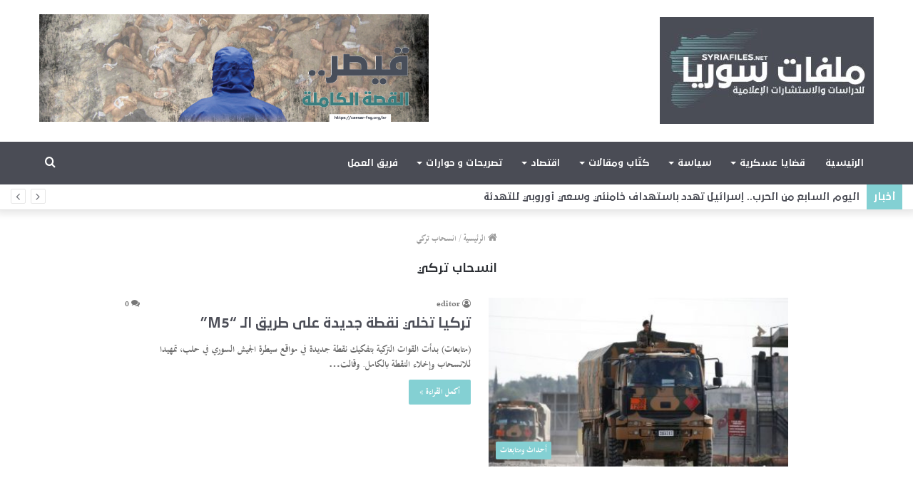

--- FILE ---
content_type: text/html; charset=UTF-8
request_url: https://syriafiles.net/tag/%D8%A7%D9%86%D8%B3%D8%AD%D8%A7%D8%A8-%D8%AA%D8%B1%D9%83%D9%8A/
body_size: 13918
content:
<!DOCTYPE html>
<html dir="rtl" lang="ar" class="" data-skin="light">
<head>
	<meta charset="UTF-8" />
	<link rel="profile" href="http://gmpg.org/xfn/11" />
	<link rel="pingback" href="https://syriafiles.net/xmlrpc.php" />
	<title>انسحاب تركي &#8211; Syria Files</title>
<meta name='robots' content='max-image-preview:large' />
<link rel="alternate" hreflang="ar" href="https://syriafiles.net/tag/%d8%a7%d9%86%d8%b3%d8%ad%d8%a7%d8%a8-%d8%aa%d8%b1%d9%83%d9%8a/" />
<link rel='dns-prefetch' href='//stats.wp.com' />
<link rel="alternate" type="application/rss+xml" title="Syria Files &laquo; الخلاصة" href="https://syriafiles.net/feed/" />
<link rel="alternate" type="application/rss+xml" title="Syria Files &laquo; خلاصة التعليقات" href="https://syriafiles.net/comments/feed/" />
<link rel="alternate" type="application/rss+xml" title="Syria Files &laquo; انسحاب تركي خلاصة الوسوم" href="https://syriafiles.net/tag/%d8%a7%d9%86%d8%b3%d8%ad%d8%a7%d8%a8-%d8%aa%d8%b1%d9%83%d9%8a/feed/" />
<script type="text/javascript">
/* <![CDATA[ */
window._wpemojiSettings = {"baseUrl":"https:\/\/s.w.org\/images\/core\/emoji\/15.0.3\/72x72\/","ext":".png","svgUrl":"https:\/\/s.w.org\/images\/core\/emoji\/15.0.3\/svg\/","svgExt":".svg","source":{"concatemoji":"https:\/\/syriafiles.net\/wp-includes\/js\/wp-emoji-release.min.js?ver=6.6.4"}};
/*! This file is auto-generated */
!function(i,n){var o,s,e;function c(e){try{var t={supportTests:e,timestamp:(new Date).valueOf()};sessionStorage.setItem(o,JSON.stringify(t))}catch(e){}}function p(e,t,n){e.clearRect(0,0,e.canvas.width,e.canvas.height),e.fillText(t,0,0);var t=new Uint32Array(e.getImageData(0,0,e.canvas.width,e.canvas.height).data),r=(e.clearRect(0,0,e.canvas.width,e.canvas.height),e.fillText(n,0,0),new Uint32Array(e.getImageData(0,0,e.canvas.width,e.canvas.height).data));return t.every(function(e,t){return e===r[t]})}function u(e,t,n){switch(t){case"flag":return n(e,"\ud83c\udff3\ufe0f\u200d\u26a7\ufe0f","\ud83c\udff3\ufe0f\u200b\u26a7\ufe0f")?!1:!n(e,"\ud83c\uddfa\ud83c\uddf3","\ud83c\uddfa\u200b\ud83c\uddf3")&&!n(e,"\ud83c\udff4\udb40\udc67\udb40\udc62\udb40\udc65\udb40\udc6e\udb40\udc67\udb40\udc7f","\ud83c\udff4\u200b\udb40\udc67\u200b\udb40\udc62\u200b\udb40\udc65\u200b\udb40\udc6e\u200b\udb40\udc67\u200b\udb40\udc7f");case"emoji":return!n(e,"\ud83d\udc26\u200d\u2b1b","\ud83d\udc26\u200b\u2b1b")}return!1}function f(e,t,n){var r="undefined"!=typeof WorkerGlobalScope&&self instanceof WorkerGlobalScope?new OffscreenCanvas(300,150):i.createElement("canvas"),a=r.getContext("2d",{willReadFrequently:!0}),o=(a.textBaseline="top",a.font="600 32px Arial",{});return e.forEach(function(e){o[e]=t(a,e,n)}),o}function t(e){var t=i.createElement("script");t.src=e,t.defer=!0,i.head.appendChild(t)}"undefined"!=typeof Promise&&(o="wpEmojiSettingsSupports",s=["flag","emoji"],n.supports={everything:!0,everythingExceptFlag:!0},e=new Promise(function(e){i.addEventListener("DOMContentLoaded",e,{once:!0})}),new Promise(function(t){var n=function(){try{var e=JSON.parse(sessionStorage.getItem(o));if("object"==typeof e&&"number"==typeof e.timestamp&&(new Date).valueOf()<e.timestamp+604800&&"object"==typeof e.supportTests)return e.supportTests}catch(e){}return null}();if(!n){if("undefined"!=typeof Worker&&"undefined"!=typeof OffscreenCanvas&&"undefined"!=typeof URL&&URL.createObjectURL&&"undefined"!=typeof Blob)try{var e="postMessage("+f.toString()+"("+[JSON.stringify(s),u.toString(),p.toString()].join(",")+"));",r=new Blob([e],{type:"text/javascript"}),a=new Worker(URL.createObjectURL(r),{name:"wpTestEmojiSupports"});return void(a.onmessage=function(e){c(n=e.data),a.terminate(),t(n)})}catch(e){}c(n=f(s,u,p))}t(n)}).then(function(e){for(var t in e)n.supports[t]=e[t],n.supports.everything=n.supports.everything&&n.supports[t],"flag"!==t&&(n.supports.everythingExceptFlag=n.supports.everythingExceptFlag&&n.supports[t]);n.supports.everythingExceptFlag=n.supports.everythingExceptFlag&&!n.supports.flag,n.DOMReady=!1,n.readyCallback=function(){n.DOMReady=!0}}).then(function(){return e}).then(function(){var e;n.supports.everything||(n.readyCallback(),(e=n.source||{}).concatemoji?t(e.concatemoji):e.wpemoji&&e.twemoji&&(t(e.twemoji),t(e.wpemoji)))}))}((window,document),window._wpemojiSettings);
/* ]]> */
</script>
<style id='wp-emoji-styles-inline-css' type='text/css'>

	img.wp-smiley, img.emoji {
		display: inline !important;
		border: none !important;
		box-shadow: none !important;
		height: 1em !important;
		width: 1em !important;
		margin: 0 0.07em !important;
		vertical-align: -0.1em !important;
		background: none !important;
		padding: 0 !important;
	}
</style>
<link rel="stylesheet" href="https://syriafiles.net/wp-content/cache/minify/8efe2.css" media="all" />

<style id='wp-block-library-theme-inline-css' type='text/css'>
.wp-block-audio :where(figcaption){color:#555;font-size:13px;text-align:center}.is-dark-theme .wp-block-audio :where(figcaption){color:#ffffffa6}.wp-block-audio{margin:0 0 1em}.wp-block-code{border:1px solid #ccc;border-radius:4px;font-family:Menlo,Consolas,monaco,monospace;padding:.8em 1em}.wp-block-embed :where(figcaption){color:#555;font-size:13px;text-align:center}.is-dark-theme .wp-block-embed :where(figcaption){color:#ffffffa6}.wp-block-embed{margin:0 0 1em}.blocks-gallery-caption{color:#555;font-size:13px;text-align:center}.is-dark-theme .blocks-gallery-caption{color:#ffffffa6}:root :where(.wp-block-image figcaption){color:#555;font-size:13px;text-align:center}.is-dark-theme :root :where(.wp-block-image figcaption){color:#ffffffa6}.wp-block-image{margin:0 0 1em}.wp-block-pullquote{border-bottom:4px solid;border-top:4px solid;color:currentColor;margin-bottom:1.75em}.wp-block-pullquote cite,.wp-block-pullquote footer,.wp-block-pullquote__citation{color:currentColor;font-size:.8125em;font-style:normal;text-transform:uppercase}.wp-block-quote{border-left:.25em solid;margin:0 0 1.75em;padding-left:1em}.wp-block-quote cite,.wp-block-quote footer{color:currentColor;font-size:.8125em;font-style:normal;position:relative}.wp-block-quote.has-text-align-right{border-left:none;border-right:.25em solid;padding-left:0;padding-right:1em}.wp-block-quote.has-text-align-center{border:none;padding-left:0}.wp-block-quote.is-large,.wp-block-quote.is-style-large,.wp-block-quote.is-style-plain{border:none}.wp-block-search .wp-block-search__label{font-weight:700}.wp-block-search__button{border:1px solid #ccc;padding:.375em .625em}:where(.wp-block-group.has-background){padding:1.25em 2.375em}.wp-block-separator.has-css-opacity{opacity:.4}.wp-block-separator{border:none;border-bottom:2px solid;margin-left:auto;margin-right:auto}.wp-block-separator.has-alpha-channel-opacity{opacity:1}.wp-block-separator:not(.is-style-wide):not(.is-style-dots){width:100px}.wp-block-separator.has-background:not(.is-style-dots){border-bottom:none;height:1px}.wp-block-separator.has-background:not(.is-style-wide):not(.is-style-dots){height:2px}.wp-block-table{margin:0 0 1em}.wp-block-table td,.wp-block-table th{word-break:normal}.wp-block-table :where(figcaption){color:#555;font-size:13px;text-align:center}.is-dark-theme .wp-block-table :where(figcaption){color:#ffffffa6}.wp-block-video :where(figcaption){color:#555;font-size:13px;text-align:center}.is-dark-theme .wp-block-video :where(figcaption){color:#ffffffa6}.wp-block-video{margin:0 0 1em}:root :where(.wp-block-template-part.has-background){margin-bottom:0;margin-top:0;padding:1.25em 2.375em}
</style>
<link rel="stylesheet" href="https://syriafiles.net/wp-content/cache/minify/d5ca8.css" media="all" />


<style id='jetpack-sharing-buttons-style-inline-css' type='text/css'>
.jetpack-sharing-buttons__services-list{display:flex;flex-direction:row;flex-wrap:wrap;gap:0;list-style-type:none;margin:5px;padding:0}.jetpack-sharing-buttons__services-list.has-small-icon-size{font-size:12px}.jetpack-sharing-buttons__services-list.has-normal-icon-size{font-size:16px}.jetpack-sharing-buttons__services-list.has-large-icon-size{font-size:24px}.jetpack-sharing-buttons__services-list.has-huge-icon-size{font-size:36px}@media print{.jetpack-sharing-buttons__services-list{display:none!important}}.editor-styles-wrapper .wp-block-jetpack-sharing-buttons{gap:0;padding-inline-start:0}ul.jetpack-sharing-buttons__services-list.has-background{padding:1.25em 2.375em}
</style>
<style id='classic-theme-styles-inline-css' type='text/css'>
/*! This file is auto-generated */
.wp-block-button__link{color:#fff;background-color:#32373c;border-radius:9999px;box-shadow:none;text-decoration:none;padding:calc(.667em + 2px) calc(1.333em + 2px);font-size:1.125em}.wp-block-file__button{background:#32373c;color:#fff;text-decoration:none}
</style>
<style id='global-styles-inline-css' type='text/css'>
:root{--wp--preset--aspect-ratio--square: 1;--wp--preset--aspect-ratio--4-3: 4/3;--wp--preset--aspect-ratio--3-4: 3/4;--wp--preset--aspect-ratio--3-2: 3/2;--wp--preset--aspect-ratio--2-3: 2/3;--wp--preset--aspect-ratio--16-9: 16/9;--wp--preset--aspect-ratio--9-16: 9/16;--wp--preset--color--black: #000000;--wp--preset--color--cyan-bluish-gray: #abb8c3;--wp--preset--color--white: #ffffff;--wp--preset--color--pale-pink: #f78da7;--wp--preset--color--vivid-red: #cf2e2e;--wp--preset--color--luminous-vivid-orange: #ff6900;--wp--preset--color--luminous-vivid-amber: #fcb900;--wp--preset--color--light-green-cyan: #7bdcb5;--wp--preset--color--vivid-green-cyan: #00d084;--wp--preset--color--pale-cyan-blue: #8ed1fc;--wp--preset--color--vivid-cyan-blue: #0693e3;--wp--preset--color--vivid-purple: #9b51e0;--wp--preset--gradient--vivid-cyan-blue-to-vivid-purple: linear-gradient(135deg,rgba(6,147,227,1) 0%,rgb(155,81,224) 100%);--wp--preset--gradient--light-green-cyan-to-vivid-green-cyan: linear-gradient(135deg,rgb(122,220,180) 0%,rgb(0,208,130) 100%);--wp--preset--gradient--luminous-vivid-amber-to-luminous-vivid-orange: linear-gradient(135deg,rgba(252,185,0,1) 0%,rgba(255,105,0,1) 100%);--wp--preset--gradient--luminous-vivid-orange-to-vivid-red: linear-gradient(135deg,rgba(255,105,0,1) 0%,rgb(207,46,46) 100%);--wp--preset--gradient--very-light-gray-to-cyan-bluish-gray: linear-gradient(135deg,rgb(238,238,238) 0%,rgb(169,184,195) 100%);--wp--preset--gradient--cool-to-warm-spectrum: linear-gradient(135deg,rgb(74,234,220) 0%,rgb(151,120,209) 20%,rgb(207,42,186) 40%,rgb(238,44,130) 60%,rgb(251,105,98) 80%,rgb(254,248,76) 100%);--wp--preset--gradient--blush-light-purple: linear-gradient(135deg,rgb(255,206,236) 0%,rgb(152,150,240) 100%);--wp--preset--gradient--blush-bordeaux: linear-gradient(135deg,rgb(254,205,165) 0%,rgb(254,45,45) 50%,rgb(107,0,62) 100%);--wp--preset--gradient--luminous-dusk: linear-gradient(135deg,rgb(255,203,112) 0%,rgb(199,81,192) 50%,rgb(65,88,208) 100%);--wp--preset--gradient--pale-ocean: linear-gradient(135deg,rgb(255,245,203) 0%,rgb(182,227,212) 50%,rgb(51,167,181) 100%);--wp--preset--gradient--electric-grass: linear-gradient(135deg,rgb(202,248,128) 0%,rgb(113,206,126) 100%);--wp--preset--gradient--midnight: linear-gradient(135deg,rgb(2,3,129) 0%,rgb(40,116,252) 100%);--wp--preset--font-size--small: 13px;--wp--preset--font-size--medium: 20px;--wp--preset--font-size--large: 36px;--wp--preset--font-size--x-large: 42px;--wp--preset--spacing--20: 0.44rem;--wp--preset--spacing--30: 0.67rem;--wp--preset--spacing--40: 1rem;--wp--preset--spacing--50: 1.5rem;--wp--preset--spacing--60: 2.25rem;--wp--preset--spacing--70: 3.38rem;--wp--preset--spacing--80: 5.06rem;--wp--preset--shadow--natural: 6px 6px 9px rgba(0, 0, 0, 0.2);--wp--preset--shadow--deep: 12px 12px 50px rgba(0, 0, 0, 0.4);--wp--preset--shadow--sharp: 6px 6px 0px rgba(0, 0, 0, 0.2);--wp--preset--shadow--outlined: 6px 6px 0px -3px rgba(255, 255, 255, 1), 6px 6px rgba(0, 0, 0, 1);--wp--preset--shadow--crisp: 6px 6px 0px rgba(0, 0, 0, 1);}:where(.is-layout-flex){gap: 0.5em;}:where(.is-layout-grid){gap: 0.5em;}body .is-layout-flex{display: flex;}.is-layout-flex{flex-wrap: wrap;align-items: center;}.is-layout-flex > :is(*, div){margin: 0;}body .is-layout-grid{display: grid;}.is-layout-grid > :is(*, div){margin: 0;}:where(.wp-block-columns.is-layout-flex){gap: 2em;}:where(.wp-block-columns.is-layout-grid){gap: 2em;}:where(.wp-block-post-template.is-layout-flex){gap: 1.25em;}:where(.wp-block-post-template.is-layout-grid){gap: 1.25em;}.has-black-color{color: var(--wp--preset--color--black) !important;}.has-cyan-bluish-gray-color{color: var(--wp--preset--color--cyan-bluish-gray) !important;}.has-white-color{color: var(--wp--preset--color--white) !important;}.has-pale-pink-color{color: var(--wp--preset--color--pale-pink) !important;}.has-vivid-red-color{color: var(--wp--preset--color--vivid-red) !important;}.has-luminous-vivid-orange-color{color: var(--wp--preset--color--luminous-vivid-orange) !important;}.has-luminous-vivid-amber-color{color: var(--wp--preset--color--luminous-vivid-amber) !important;}.has-light-green-cyan-color{color: var(--wp--preset--color--light-green-cyan) !important;}.has-vivid-green-cyan-color{color: var(--wp--preset--color--vivid-green-cyan) !important;}.has-pale-cyan-blue-color{color: var(--wp--preset--color--pale-cyan-blue) !important;}.has-vivid-cyan-blue-color{color: var(--wp--preset--color--vivid-cyan-blue) !important;}.has-vivid-purple-color{color: var(--wp--preset--color--vivid-purple) !important;}.has-black-background-color{background-color: var(--wp--preset--color--black) !important;}.has-cyan-bluish-gray-background-color{background-color: var(--wp--preset--color--cyan-bluish-gray) !important;}.has-white-background-color{background-color: var(--wp--preset--color--white) !important;}.has-pale-pink-background-color{background-color: var(--wp--preset--color--pale-pink) !important;}.has-vivid-red-background-color{background-color: var(--wp--preset--color--vivid-red) !important;}.has-luminous-vivid-orange-background-color{background-color: var(--wp--preset--color--luminous-vivid-orange) !important;}.has-luminous-vivid-amber-background-color{background-color: var(--wp--preset--color--luminous-vivid-amber) !important;}.has-light-green-cyan-background-color{background-color: var(--wp--preset--color--light-green-cyan) !important;}.has-vivid-green-cyan-background-color{background-color: var(--wp--preset--color--vivid-green-cyan) !important;}.has-pale-cyan-blue-background-color{background-color: var(--wp--preset--color--pale-cyan-blue) !important;}.has-vivid-cyan-blue-background-color{background-color: var(--wp--preset--color--vivid-cyan-blue) !important;}.has-vivid-purple-background-color{background-color: var(--wp--preset--color--vivid-purple) !important;}.has-black-border-color{border-color: var(--wp--preset--color--black) !important;}.has-cyan-bluish-gray-border-color{border-color: var(--wp--preset--color--cyan-bluish-gray) !important;}.has-white-border-color{border-color: var(--wp--preset--color--white) !important;}.has-pale-pink-border-color{border-color: var(--wp--preset--color--pale-pink) !important;}.has-vivid-red-border-color{border-color: var(--wp--preset--color--vivid-red) !important;}.has-luminous-vivid-orange-border-color{border-color: var(--wp--preset--color--luminous-vivid-orange) !important;}.has-luminous-vivid-amber-border-color{border-color: var(--wp--preset--color--luminous-vivid-amber) !important;}.has-light-green-cyan-border-color{border-color: var(--wp--preset--color--light-green-cyan) !important;}.has-vivid-green-cyan-border-color{border-color: var(--wp--preset--color--vivid-green-cyan) !important;}.has-pale-cyan-blue-border-color{border-color: var(--wp--preset--color--pale-cyan-blue) !important;}.has-vivid-cyan-blue-border-color{border-color: var(--wp--preset--color--vivid-cyan-blue) !important;}.has-vivid-purple-border-color{border-color: var(--wp--preset--color--vivid-purple) !important;}.has-vivid-cyan-blue-to-vivid-purple-gradient-background{background: var(--wp--preset--gradient--vivid-cyan-blue-to-vivid-purple) !important;}.has-light-green-cyan-to-vivid-green-cyan-gradient-background{background: var(--wp--preset--gradient--light-green-cyan-to-vivid-green-cyan) !important;}.has-luminous-vivid-amber-to-luminous-vivid-orange-gradient-background{background: var(--wp--preset--gradient--luminous-vivid-amber-to-luminous-vivid-orange) !important;}.has-luminous-vivid-orange-to-vivid-red-gradient-background{background: var(--wp--preset--gradient--luminous-vivid-orange-to-vivid-red) !important;}.has-very-light-gray-to-cyan-bluish-gray-gradient-background{background: var(--wp--preset--gradient--very-light-gray-to-cyan-bluish-gray) !important;}.has-cool-to-warm-spectrum-gradient-background{background: var(--wp--preset--gradient--cool-to-warm-spectrum) !important;}.has-blush-light-purple-gradient-background{background: var(--wp--preset--gradient--blush-light-purple) !important;}.has-blush-bordeaux-gradient-background{background: var(--wp--preset--gradient--blush-bordeaux) !important;}.has-luminous-dusk-gradient-background{background: var(--wp--preset--gradient--luminous-dusk) !important;}.has-pale-ocean-gradient-background{background: var(--wp--preset--gradient--pale-ocean) !important;}.has-electric-grass-gradient-background{background: var(--wp--preset--gradient--electric-grass) !important;}.has-midnight-gradient-background{background: var(--wp--preset--gradient--midnight) !important;}.has-small-font-size{font-size: var(--wp--preset--font-size--small) !important;}.has-medium-font-size{font-size: var(--wp--preset--font-size--medium) !important;}.has-large-font-size{font-size: var(--wp--preset--font-size--large) !important;}.has-x-large-font-size{font-size: var(--wp--preset--font-size--x-large) !important;}
:where(.wp-block-post-template.is-layout-flex){gap: 1.25em;}:where(.wp-block-post-template.is-layout-grid){gap: 1.25em;}
:where(.wp-block-columns.is-layout-flex){gap: 2em;}:where(.wp-block-columns.is-layout-grid){gap: 2em;}
:root :where(.wp-block-pullquote){font-size: 1.5em;line-height: 1.6;}
</style>
<link rel="stylesheet" href="https://syriafiles.net/wp-content/cache/minify/14bfc.css" media="all" />












<style id='tie-css-style-custom-inline-css' type='text/css'>
.brand-title,a:hover,.tie-popup-search-submit,#logo.text-logo a,.theme-header nav .components #search-submit:hover,.theme-header .header-nav .components > li:hover > a,.theme-header .header-nav .components li a:hover,.main-menu ul.cats-vertical li a.is-active,.main-menu ul.cats-vertical li a:hover,.main-nav li.mega-menu .post-meta a:hover,.main-nav li.mega-menu .post-box-title a:hover,.search-in-main-nav.autocomplete-suggestions a:hover,#main-nav .menu ul li:hover > a,#main-nav .menu ul li.current-menu-item:not(.mega-link-column) > a,.top-nav .menu li:hover > a,.top-nav .menu > .tie-current-menu > a,.search-in-top-nav.autocomplete-suggestions .post-title a:hover,div.mag-box .mag-box-options .mag-box-filter-links a.active,.mag-box-filter-links .flexMenu-viewMore:hover > a,.stars-rating-active,body .tabs.tabs .active > a,.video-play-icon,.spinner-circle:after,#go-to-content:hover,.comment-list .comment-author .fn,.commentlist .comment-author .fn,blockquote::before,blockquote cite,blockquote.quote-simple p,.multiple-post-pages a:hover,#story-index li .is-current,.latest-tweets-widget .twitter-icon-wrap span,.wide-slider-nav-wrapper .slide,.wide-next-prev-slider-wrapper .tie-slider-nav li:hover span,.review-final-score h3,#mobile-menu-icon:hover .menu-text,.entry a,.entry .post-bottom-meta a:hover,.comment-list .comment-content a,q a,blockquote a,.widget.tie-weather-widget .icon-basecloud-bg:after,.site-footer a:hover,.site-footer .stars-rating-active,.site-footer .twitter-icon-wrap span,.site-info a:hover{color: #83d0d3;}#instagram-link a:hover{color: #83d0d3 !important;border-color: #83d0d3 !important;}#theme-header #main-nav .spinner-circle:after{color: #83d0d3;}[type='submit'],.button,.generic-button a,.generic-button button,.theme-header .header-nav .comp-sub-menu a.button.guest-btn:hover,.theme-header .header-nav .comp-sub-menu a.checkout-button,nav.main-nav .menu > li.tie-current-menu > a,nav.main-nav .menu > li:hover > a,.main-menu .mega-links-head:after,.main-nav .mega-menu.mega-cat .cats-horizontal li a.is-active,#mobile-menu-icon:hover .nav-icon,#mobile-menu-icon:hover .nav-icon:before,#mobile-menu-icon:hover .nav-icon:after,.search-in-main-nav.autocomplete-suggestions a.button,.search-in-top-nav.autocomplete-suggestions a.button,.spinner > div,.post-cat,.pages-numbers li.current span,.multiple-post-pages > span,#tie-wrapper .mejs-container .mejs-controls,.mag-box-filter-links a:hover,.slider-arrow-nav a:not(.pagination-disabled):hover,.comment-list .reply a:hover,.commentlist .reply a:hover,#reading-position-indicator,#story-index-icon,.videos-block .playlist-title,.review-percentage .review-item span span,.tie-slick-dots li.slick-active button,.tie-slick-dots li button:hover,.digital-rating-static,.timeline-widget li a:hover .date:before,#wp-calendar #today,.posts-list-counter li:before,.cat-counter a + span,.tie-slider-nav li span:hover,.fullwidth-area .widget_tag_cloud .tagcloud a:hover,.magazine2:not(.block-head-4) .dark-widgetized-area ul.tabs a:hover,.magazine2:not(.block-head-4) .dark-widgetized-area ul.tabs .active a,.magazine1 .dark-widgetized-area ul.tabs a:hover,.magazine1 .dark-widgetized-area ul.tabs .active a,.block-head-4.magazine2 .dark-widgetized-area .tabs.tabs .active a,.block-head-4.magazine2 .dark-widgetized-area .tabs > .active a:before,.block-head-4.magazine2 .dark-widgetized-area .tabs > .active a:after,.demo_store,.demo #logo:after,.demo #sticky-logo:after,.widget.tie-weather-widget,span.video-close-btn:hover,#go-to-top,.latest-tweets-widget .slider-links .button:not(:hover){background-color: #83d0d3;color: #FFFFFF;}.tie-weather-widget .widget-title .the-subtitle,.block-head-4.magazine2 #footer .tabs .active a:hover{color: #FFFFFF;}pre,code,.pages-numbers li.current span,.theme-header .header-nav .comp-sub-menu a.button.guest-btn:hover,.multiple-post-pages > span,.post-content-slideshow .tie-slider-nav li span:hover,#tie-body .tie-slider-nav li > span:hover,.slider-arrow-nav a:not(.pagination-disabled):hover,.main-nav .mega-menu.mega-cat .cats-horizontal li a.is-active,.main-nav .mega-menu.mega-cat .cats-horizontal li a:hover,.main-menu .menu > li > .menu-sub-content{border-color: #83d0d3;}.main-menu .menu > li.tie-current-menu{border-bottom-color: #83d0d3;}.top-nav .menu li.tie-current-menu > a:before,.top-nav .menu li.menu-item-has-children:hover > a:before{border-top-color: #83d0d3;}.main-nav .main-menu .menu > li.tie-current-menu > a:before,.main-nav .main-menu .menu > li:hover > a:before{border-top-color: #FFFFFF;}header.main-nav-light .main-nav .menu-item-has-children li:hover > a:before,header.main-nav-light .main-nav .mega-menu li:hover > a:before{border-left-color: #83d0d3;}.rtl header.main-nav-light .main-nav .menu-item-has-children li:hover > a:before,.rtl header.main-nav-light .main-nav .mega-menu li:hover > a:before{border-right-color: #83d0d3;border-left-color: transparent;}.top-nav ul.menu li .menu-item-has-children:hover > a:before{border-top-color: transparent;border-left-color: #83d0d3;}.rtl .top-nav ul.menu li .menu-item-has-children:hover > a:before{border-left-color: transparent;border-right-color: #83d0d3;}::-moz-selection{background-color: #83d0d3;color: #FFFFFF;}::selection{background-color: #83d0d3;color: #FFFFFF;}circle.circle_bar{stroke: #83d0d3;}#reading-position-indicator{box-shadow: 0 0 10px rgba( 131,208,211,0.7);}#logo.text-logo a:hover,.entry a:hover,.comment-list .comment-content a:hover,.block-head-4.magazine2 .site-footer .tabs li a:hover,q a:hover,blockquote a:hover{color: #519ea1;}.button:hover,input[type='submit']:hover,.generic-button a:hover,.generic-button button:hover,a.post-cat:hover,.site-footer .button:hover,.site-footer [type='submit']:hover,.search-in-main-nav.autocomplete-suggestions a.button:hover,.search-in-top-nav.autocomplete-suggestions a.button:hover,.theme-header .header-nav .comp-sub-menu a.checkout-button:hover{background-color: #519ea1;color: #FFFFFF;}.theme-header .header-nav .comp-sub-menu a.checkout-button:not(:hover),.entry a.button{color: #FFFFFF;}#story-index.is-compact .story-index-content{background-color: #83d0d3;}#story-index.is-compact .story-index-content a,#story-index.is-compact .story-index-content .is-current{color: #FFFFFF;}#tie-body .mag-box-title h3 a,#tie-body .block-more-button{color: #83d0d3;}#tie-body .mag-box-title h3 a:hover,#tie-body .block-more-button:hover{color: #519ea1;}#tie-body .mag-box-title{color: #83d0d3;}#tie-body .mag-box-title:before{border-top-color: #83d0d3;}#tie-body .mag-box-title:after,#tie-body #footer .widget-title:after{background-color: #83d0d3;}
</style>
<script  src="https://syriafiles.net/wp-content/cache/minify/e5441.js"></script>



<link rel="https://api.w.org/" href="https://syriafiles.net/wp-json/" /><link rel="alternate" title="JSON" type="application/json" href="https://syriafiles.net/wp-json/wp/v2/tags/296" /><link rel="EditURI" type="application/rsd+xml" title="RSD" href="https://syriafiles.net/xmlrpc.php?rsd" />
<meta name="generator" content="WordPress 6.6.4" />
<meta name="generator" content="WPML ver:4.3.16 stt:5,1;" />
	<style>img#wpstats{display:none}</style>
		 
<!-- Global site tag (gtag.js) - Google Analytics -->
<script async src="https://www.googletagmanager.com/gtag/js?id=G-J714LFDGH0"></script>
<script>
  window.dataLayer = window.dataLayer || [];
  function gtag(){dataLayer.push(arguments);}
  gtag('js', new Date());

  gtag('config', 'G-J714LFDGH0');
</script> 
<meta http-equiv="X-UA-Compatible" content="IE=edge">
<meta name="theme-color" content="#83d0d3" /><meta name="viewport" content="width=device-width, initial-scale=1.0" />
<!-- Jetpack Open Graph Tags -->
<meta property="og:type" content="website" />
<meta property="og:title" content="انسحاب تركي &#8211; Syria Files" />
<meta property="og:url" content="https://syriafiles.net/tag/%d8%a7%d9%86%d8%b3%d8%ad%d8%a7%d8%a8-%d8%aa%d8%b1%d9%83%d9%8a/" />
<meta property="og:site_name" content="Syria Files" />
<meta property="og:image" content="https://syriafiles.net/wp-content/uploads/2020/09/cropped-logo-footer-mini.png" />
<meta property="og:image:width" content="512" />
<meta property="og:image:height" content="512" />
<meta property="og:image:alt" content="" />
<meta property="og:locale" content="ar_AR" />

<!-- End Jetpack Open Graph Tags -->
<link rel="icon" href="https://syriafiles.net/wp-content/uploads/2020/09/cropped-logo-footer-mini-32x32.png" sizes="32x32" />
<link rel="icon" href="https://syriafiles.net/wp-content/uploads/2020/09/cropped-logo-footer-mini-192x192.png" sizes="192x192" />
<link rel="apple-touch-icon" href="https://syriafiles.net/wp-content/uploads/2020/09/cropped-logo-footer-mini-180x180.png" />
<meta name="msapplication-TileImage" content="https://syriafiles.net/wp-content/uploads/2020/09/cropped-logo-footer-mini-270x270.png" />
</head>

<body id="tie-body" class="rtl archive tag tag-296 cat-27-id wrapper-has-shadow block-head-1 magazine2 is-thumb-overlay-disabled is-desktop is-header-layout-3 has-header-ad full-width">



<div class="background-overlay">

	<div id="tie-container" class="site tie-container">

		
		<div id="tie-wrapper">

			
<header id="theme-header" class="theme-header header-layout-3 main-nav-dark main-nav-default-dark main-nav-below has-stream-item top-nav-active top-nav-light top-nav-default-light top-nav-below top-nav-below-main-nav has-shadow has-normal-width-logo mobile-header-centered">
	
<div class="container header-container">
	<div class="tie-row logo-row">

		
		<div class="logo-wrapper">
			<div class="tie-col-md-4 logo-container clearfix">
				<div id="mobile-header-components-area_1" class="mobile-header-components"><ul class="components"><li class="mobile-component_menu custom-menu-link"><a href="#" id="mobile-menu-icon" class=""><span class="tie-mobile-menu-icon nav-icon is-layout-2"></span><span class="screen-reader-text">القائمة</span></a></li></ul></div>
		<div id="logo" class="image-logo" style="margin-top: 24px; margin-bottom: 24px;">

			
			<a title="Syria Files" href="https://syriafiles.net/">
				
				<picture class="tie-logo-default tie-logo-picture">
					<source class="tie-logo-source-default tie-logo-source" srcset="https://syriafiles.net/wp-content/uploads/2022/10/logo-682-3.jpg 2x, https://syriafiles.net/wp-content/uploads/2022/10/logo-300-3.jpg 1x">
					<img class="tie-logo-img-default tie-logo-img" src="https://syriafiles.net/wp-content/uploads/2022/10/logo-300-3.jpg" alt="Syria Files" width="300" height="150" style="max-height:150px; width: auto;" />
				</picture>
						</a>

			
		</div><!-- #logo /-->

		<div id="mobile-header-components-area_2" class="mobile-header-components"><ul class="components"><li class="mobile-component_search custom-menu-link">
				<a href="#" class="tie-search-trigger-mobile">
					<span class="tie-icon-search tie-search-icon" aria-hidden="true"></span>
					<span class="screen-reader-text">بحث عن</span>
				</a>
			</li></ul></div>			</div><!-- .tie-col /-->
		</div><!-- .logo-wrapper /-->

		<div class="tie-col-md-8 stream-item stream-item-top-wrapper"><div class="stream-item-top">
					<a href="https://caesar-fsg.org/ar/" title=""  rel="nofollow noopener">
						<img src="https://syriafiles.net/wp-content/uploads/2020/09/ترويسة-القيصر-بدون-لوغو.jpg" alt="" width="546" height="90" />
					</a>
				</div></div><!-- .tie-col /-->
	</div><!-- .tie-row /-->
</div><!-- .container /-->

<div class="main-nav-wrapper">
	<nav id="main-nav" data-skin="search-in-main-nav" class="main-nav header-nav live-search-parent"  aria-label="القائمة الرئيسية">
		<div class="container">

			<div class="main-menu-wrapper">

				
				<div id="menu-components-wrap">

					
					<div class="main-menu main-menu-wrap tie-alignleft">
						<div id="main-nav-menu" class="main-menu header-menu"><ul id="menu-main-menu" class="menu" role="menubar"><li id="menu-item-29022" class="menu-item menu-item-type-post_type menu-item-object-page menu-item-home menu-item-29022"><a href="https://syriafiles.net/">الرئيسية</a></li>
<li id="menu-item-29223" class="menu-item menu-item-type-taxonomy menu-item-object-category menu-item-29223 mega-menu mega-cat " data-id="26" ><a href="https://syriafiles.net/category/%d9%82%d8%b6%d8%a7%d9%8a%d8%a7-%d8%b9%d8%b3%d9%83%d8%b1%d9%8a%d8%a9/">قضايا عسكرية</a>
<div class="mega-menu-block menu-sub-content">

<div class="mega-menu-content">
<div class="mega-cat-wrapper">
<div class="mega-cat-content horizontal-posts">

												<div class="mega-ajax-content mega-cat-posts-container clearfix">

												</div><!-- .mega-ajax-content -->

						</div><!-- .mega-cat-content -->

					</div><!-- .mega-cat-Wrapper -->

</div><!-- .mega-menu-content -->

</div><!-- .mega-menu-block --> 
</li>
<li id="menu-item-29020" class="menu-item menu-item-type-taxonomy menu-item-object-category menu-item-29020 mega-menu mega-cat " data-id="35" ><a href="https://syriafiles.net/category/%d8%b3%d9%8a%d8%a7%d8%b3%d8%a9/">سياسة</a>
<div class="mega-menu-block menu-sub-content">

<div class="mega-menu-content">
<div class="mega-cat-wrapper">
<div class="mega-cat-content horizontal-posts">

												<div class="mega-ajax-content mega-cat-posts-container clearfix">

												</div><!-- .mega-ajax-content -->

						</div><!-- .mega-cat-content -->

					</div><!-- .mega-cat-Wrapper -->

</div><!-- .mega-menu-content -->

</div><!-- .mega-menu-block --> 
</li>
<li id="menu-item-29016" class="menu-item menu-item-type-taxonomy menu-item-object-category menu-item-29016 mega-menu mega-cat " data-id="20" ><a href="https://syriafiles.net/category/%d9%83%d8%aa%d9%91%d8%a7%d8%a8-%d9%88%d9%85%d9%82%d8%a7%d9%84%d8%a7%d8%aa/">كتّاب ومقالات</a>
<div class="mega-menu-block menu-sub-content">

<div class="mega-menu-content">
<div class="mega-cat-wrapper">
<div class="mega-cat-content horizontal-posts">

												<div class="mega-ajax-content mega-cat-posts-container clearfix">

												</div><!-- .mega-ajax-content -->

						</div><!-- .mega-cat-content -->

					</div><!-- .mega-cat-Wrapper -->

</div><!-- .mega-menu-content -->

</div><!-- .mega-menu-block --> 
</li>
<li id="menu-item-29005" class="menu-item menu-item-type-taxonomy menu-item-object-category menu-item-29005 mega-menu mega-cat " data-id="29" ><a href="https://syriafiles.net/category/%d8%a7%d9%82%d8%aa%d8%b5%d8%a7%d8%af/">اقتصاد</a>
<div class="mega-menu-block menu-sub-content">

<div class="mega-menu-content">
<div class="mega-cat-wrapper">
<div class="mega-cat-content horizontal-posts">

												<div class="mega-ajax-content mega-cat-posts-container clearfix">

												</div><!-- .mega-ajax-content -->

						</div><!-- .mega-cat-content -->

					</div><!-- .mega-cat-Wrapper -->

</div><!-- .mega-menu-content -->

</div><!-- .mega-menu-block --> 
</li>
<li id="menu-item-29008" class="menu-item menu-item-type-taxonomy menu-item-object-category menu-item-29008 mega-menu mega-cat " data-id="22" ><a href="https://syriafiles.net/category/%d8%aa%d8%b5%d8%b1%d9%8a%d8%ad%d8%a7%d8%aa-%d9%88-%d8%ad%d9%88%d8%a7%d8%b1%d8%a7%d8%aa/">تصريحات و حوارات</a>
<div class="mega-menu-block menu-sub-content">

<div class="mega-menu-content">
<div class="mega-cat-wrapper">
<div class="mega-cat-content horizontal-posts">

												<div class="mega-ajax-content mega-cat-posts-container clearfix">

												</div><!-- .mega-ajax-content -->

						</div><!-- .mega-cat-content -->

					</div><!-- .mega-cat-Wrapper -->

</div><!-- .mega-menu-content -->

</div><!-- .mega-menu-block --> 
</li>
<li id="menu-item-29080" class="menu-item menu-item-type-post_type menu-item-object-page menu-item-29080"><a href="https://syriafiles.net/%d9%81%d8%b1%d9%8a%d9%82-%d8%a7%d9%84%d8%b9%d9%85%d9%84/">فريق العمل</a></li>
</ul></div>					</div><!-- .main-menu.tie-alignleft /-->

					<ul class="components">		<li class="search-compact-icon menu-item custom-menu-link">
			<a href="#" class="tie-search-trigger">
				<span class="tie-icon-search tie-search-icon" aria-hidden="true"></span>
				<span class="screen-reader-text">بحث عن</span>
			</a>
		</li>
		</ul><!-- Components -->
				</div><!-- #menu-components-wrap /-->
			</div><!-- .main-menu-wrapper /-->
		</div><!-- .container /-->
	</nav><!-- #main-nav /-->
</div><!-- .main-nav-wrapper /-->


<nav id="top-nav"  class="has-breaking top-nav header-nav has-breaking-news" aria-label="الشريط العلوي">
	<div class="container">
		<div class="topbar-wrapper">

			
			<div class="tie-alignleft">
				
<div class="breaking controls-is-active">

	<span class="breaking-title">
		<span class="tie-icon-bolt breaking-icon" aria-hidden="true"></span>
		<span class="breaking-title-text">Breaking News</span>
	</span>

	<ul id="breaking-news-in-header" class="breaking-news" data-type="slideRight" data-arrows="true">

		
							<li class="news-item">
								<a href="https://syriafiles.net/%d8%a7%d9%84%d9%8a%d9%88%d9%85-%d8%a7%d9%84%d8%b3%d8%a7%d8%a8%d8%b9-%d9%85%d9%86-%d8%a7%d9%84%d8%ad%d8%b1%d8%a8-%d8%a5%d8%b3%d8%b1%d8%a7%d8%a6%d9%8a%d9%84-%d8%aa%d9%87%d8%af%d8%af-%d8%a8%d8%a7%d8%b3/">اليوم السابع من الحرب.. إسرائيل تهدد باستهداف خامنئي وسعي أوروبي للتهدئة</a>
							</li>

							
							<li class="news-item">
								<a href="https://syriafiles.net/%d9%87%d9%8a%d8%a6%d8%a9-%d8%a7%d9%84%d8%aa%d9%81%d8%a7%d9%88%d8%b6-%d8%aa%d8%aa%d8%ac%d9%87-%d8%a5%d9%84%d9%89-%d8%ac%d9%86%d9%8a%d9%81-%d9%84%d8%b9%d9%82%d8%af-%d8%a7%d8%ac%d8%aa%d9%85%d8%a7/">&#8220;هيئة التفاوض&#8221; تتجه إلى جنيف لعقد اجتماعها الدوري</a>
							</li>

							
							<li class="news-item">
								<a href="https://syriafiles.net/%d8%a7%d9%84%d8%a5%d8%b3%d9%84%d8%a7%d9%85%d9%88%d9%81%d9%88%d8%a8%d9%8a%d8%a7-%d8%b8%d8%a7%d9%87%d8%b1%d8%a9-%d8%aa%d8%b3%d8%aa%d8%ad%d9%82-%d8%a7%d9%84%d8%af%d8%b1%d8%a7%d8%b3%d8%a9-%d9%88%d8%a7/">جامعة &#8220;جورج تاون&#8221; في قطر تبحث &#8220;الإسلاموفوبيا &#8221; مع الخبراء</a>
							</li>

							
							<li class="news-item">
								<a href="https://syriafiles.net/%d9%82%d8%a8%d8%b6%d8%a9-%d9%82%d8%b3%d8%af-%d8%aa%d9%87%d8%aa%d8%b2-%d9%81%d9%8a-%d8%af%d9%8a%d8%b1%d8%a7%d9%84%d8%b2%d9%88%d8%b1/">قبضة &#8220;قسد&#8221; تهتز في &#8220;ديرالزور&#8221;</a>
							</li>

							
							<li class="news-item">
								<a href="https://syriafiles.net/%d9%87%d9%84-%d8%aa%d9%83%d9%88%d9%86-%d8%a7%d9%84%d8%b3%d9%88%d9%8a%d8%af%d8%a7%d8%a1-%d8%a7%d9%84%d9%82%d8%b4%d8%a9-%d8%a7%d9%84%d8%aa%d9%8a-%d8%aa%d9%82%d8%b5%d9%85-%d8%b8%d9%87%d8%b1-%d8%a7/">هل تكون السويداء القشة التي تقصم ظهر &#8220;الأسد&#8221;؟!</a>
							</li>

							
	</ul>
</div><!-- #breaking /-->
			</div><!-- .tie-alignleft /-->

			<div class="tie-alignright">
							</div><!-- .tie-alignright /-->

		</div><!-- .topbar-wrapper /-->
	</div><!-- .container /-->
</nav><!-- #top-nav /-->
</header>

<div id="content" class="site-content container"><div id="main-content-row" class="tie-row main-content-row">
	<div class="main-content tie-col-md-12" role="main">

		

			<header class="entry-header-outer container-wrapper">
				<nav id="breadcrumb"><a href="https://syriafiles.net/"><span class="tie-icon-home" aria-hidden="true"></span> الرئيسية</a><em class="delimiter">/</em><span class="current">انسحاب تركي</span></nav><script type="application/ld+json">{"@context":"http:\/\/schema.org","@type":"BreadcrumbList","@id":"#Breadcrumb","itemListElement":[{"@type":"ListItem","position":1,"item":{"name":"\u0627\u0644\u0631\u0626\u064a\u0633\u064a\u0629","@id":"https:\/\/syriafiles.net\/"}}]}</script><h1 class="page-title">انسحاب تركي</h1>			</header><!-- .entry-header-outer /-->

			
		<div class="mag-box wide-post-box">
			<div class="container-wrapper">
				<div class="mag-box-container clearfix">
					<ul id="posts-container" data-layout="default" data-settings="{'uncropped_image':'jannah-image-post','category_meta':true,'post_meta':true,'excerpt':'true','excerpt_length':'20','read_more':'true','read_more_text':false,'media_overlay':true,'title_length':0,'is_full':true,'is_category':false}" class="posts-items">
<li class="post-item  post-34154 post type-post status-publish format-standard has-post-thumbnail category-27 tag-180 tag-160 tag-187 tag-295 tag-296 tag-71 tag-182 tag-184 tag-294 tag-189 tie-standard">

	
			<a aria-label="تركيا تخلي نقطة جديدة على طريق الـ &#8220;M5&#8221;" href="https://syriafiles.net/%d8%aa%d8%b1%d9%83%d9%8a%d8%a7-%d8%aa%d8%ae%d9%84%d9%8a-%d9%86%d9%82%d8%b7%d8%a9-%d9%84%d9%87%d8%a7-%d8%b9%d9%84%d9%89-%d8%b7%d8%b1%d9%8a%d9%82-%d8%a7%d9%84%d9%80-m5/" class="post-thumb"><span class="post-cat-wrap"><span class="post-cat tie-cat-27">أحداث ومتابعات</span></span><img width="390" height="220" src="https://syriafiles.net/wp-content/uploads/2020/12/1043212728-390x220.jpg" class="attachment-jannah-image-large size-jannah-image-large wp-post-image" alt="صورة تركيا تخلي نقطة جديدة على طريق الـ &#8220;M5&#8221;" decoding="async" fetchpriority="high" /></a>
	<div class="post-details">

		<div class="post-meta clearfix"><span class="author-meta single-author no-avatars"><span class="meta-item meta-author-wrapper"><span class="meta-author"><a href="https://syriafiles.net/author/editor/" class="author-name tie-icon" title="editor">editor</a></span></span></span><div class="tie-alignright"><span class="meta-comment tie-icon meta-item fa-before">0</span></div></div><!-- .post-meta -->
		<h2 class="post-title"><a href="https://syriafiles.net/%d8%aa%d8%b1%d9%83%d9%8a%d8%a7-%d8%aa%d8%ae%d9%84%d9%8a-%d9%86%d9%82%d8%b7%d8%a9-%d9%84%d9%87%d8%a7-%d8%b9%d9%84%d9%89-%d8%b7%d8%b1%d9%8a%d9%82-%d8%a7%d9%84%d9%80-m5/">تركيا تخلي نقطة جديدة على طريق الـ &#8220;M5&#8221;</a></h2>

						<p class="post-excerpt">(متابعات) بدأت القوات التركية بتفكيك نقطة جديدة في مواقع سيطرة الجيش السوري في حلب، تمهيدا للانسحاب وإخلاء النقطة بالكامل. وقالت&hellip;</p>
				<a class="more-link button" href="https://syriafiles.net/%d8%aa%d8%b1%d9%83%d9%8a%d8%a7-%d8%aa%d8%ae%d9%84%d9%8a-%d9%86%d9%82%d8%b7%d8%a9-%d9%84%d9%87%d8%a7-%d8%b9%d9%84%d9%89-%d8%b7%d8%b1%d9%8a%d9%82-%d8%a7%d9%84%d9%80-m5/">أكمل القراءة &raquo;</a>	</div>
</li>

					</ul><!-- #posts-container /-->
					<div class="clearfix"></div>
				</div><!-- .mag-box-container /-->
			</div><!-- .container-wrapper /-->
		</div><!-- .mag-box /-->
	
	</div><!-- .main-content /-->

</div><!-- .main-content-row /--></div><!-- #content /-->
<footer id="footer" class="site-footer dark-skin dark-widgetized-area">

	
			<div id="footer-widgets-container">
				<div class="container">
					
		<div class="footer-widget-area ">
			<div class="tie-row">

									<div class="tie-col-sm-4 normal-side">
						<div id="nav_menu-2" class="container-wrapper widget widget_nav_menu"><div class="widget-title the-global-title"><div class="the-subtitle">أهم التصنيفات<span class="widget-title-icon tie-icon"></span></div></div><div class="menu-footer-container"><ul id="menu-footer" class="menu"><li id="menu-item-29050" class="menu-item menu-item-type-taxonomy menu-item-object-category menu-item-29050"><a href="https://syriafiles.net/category/%d8%a7%d9%84%d8%a3%d8%ae%d8%a8%d8%a7%d8%b1/">الأخبار</a></li>
<li id="menu-item-29049" class="menu-item menu-item-type-taxonomy menu-item-object-category menu-item-29049"><a href="https://syriafiles.net/category/%d8%a7%d9%82%d8%aa%d8%b5%d8%a7%d8%af/">اقتصاد</a></li>
<li id="menu-item-29057" class="menu-item menu-item-type-taxonomy menu-item-object-category menu-item-29057"><a href="https://syriafiles.net/category/%d9%85%d8%ac%d8%aa%d9%85%d8%b9/">مجتمع</a></li>
<li id="menu-item-29055" class="menu-item menu-item-type-taxonomy menu-item-object-category menu-item-29055"><a href="https://syriafiles.net/category/%d8%b3%d9%8a%d8%a7%d8%b3%d8%a9/">سياسة</a></li>
<li id="menu-item-29056" class="menu-item menu-item-type-taxonomy menu-item-object-category menu-item-29056"><a href="https://syriafiles.net/category/%d9%82%d8%b6%d8%a7%d9%8a%d8%a7-%d8%af%d9%88%d9%84%d9%8a%d8%a9/">قضايا دولية</a></li>
<li id="menu-item-29051" class="menu-item menu-item-type-taxonomy menu-item-object-category menu-item-29051"><a href="https://syriafiles.net/category/%d9%82%d8%b6%d8%a7%d9%8a%d8%a7-%d8%b9%d8%b3%d9%83%d8%b1%d9%8a%d8%a9/">قضايا عسكرية</a></li>
<li id="menu-item-29052" class="menu-item menu-item-type-taxonomy menu-item-object-category menu-item-29052"><a href="https://syriafiles.net/category/%d9%83%d8%aa%d9%91%d8%a7%d8%a8-%d9%88%d9%85%d9%82%d8%a7%d9%84%d8%a7%d8%aa/">كتّاب ومقالات</a></li>
<li id="menu-item-29054" class="menu-item menu-item-type-taxonomy menu-item-object-category menu-item-29054"><a href="https://syriafiles.net/category/%d8%aa%d8%b5%d8%b1%d9%8a%d8%ad%d8%a7%d8%aa-%d9%88-%d8%ad%d9%88%d8%a7%d8%b1%d8%a7%d8%aa/">تصريحات و حوارات</a></li>
</ul></div><div class="clearfix"></div></div><!-- .widget /-->					</div><!-- .tie-col /-->
				
									<div class="tie-col-sm-4 normal-side">
						<div id="posts-list-widget-4" class="container-wrapper widget posts-list"><div class="widget-title the-global-title"><div class="the-subtitle">آخر المقالات<span class="widget-title-icon tie-icon"></span></div></div><div class="widget-posts-list-container" ><ul class="posts-list-items widget-posts-wrapper">
<li class="widget-single-post-item widget-post-list tie-standard">

			<div class="post-widget-thumbnail">

			
			<a aria-label="اليوم السابع من الحرب.. إسرائيل تهدد باستهداف خامنئي وسعي أوروبي للتهدئة" href="https://syriafiles.net/%d8%a7%d9%84%d9%8a%d9%88%d9%85-%d8%a7%d9%84%d8%b3%d8%a7%d8%a8%d8%b9-%d9%85%d9%86-%d8%a7%d9%84%d8%ad%d8%b1%d8%a8-%d8%a5%d8%b3%d8%b1%d8%a7%d8%a6%d9%8a%d9%84-%d8%aa%d9%87%d8%af%d8%af-%d8%a8%d8%a7%d8%b3/" class="post-thumb"><img width="220" height="150" src="https://syriafiles.net/wp-content/uploads/2025/06/image-1749888747-220x150.webp" class="attachment-jannah-image-small size-jannah-image-small tie-small-image wp-post-image" alt="صورة اليوم السابع من الحرب.. إسرائيل تهدد باستهداف خامنئي وسعي أوروبي للتهدئة" decoding="async" loading="lazy" /></a>		</div><!-- post-alignleft /-->
	
	<div class="post-widget-body ">
		<h3 class="post-title"><a href="https://syriafiles.net/%d8%a7%d9%84%d9%8a%d9%88%d9%85-%d8%a7%d9%84%d8%b3%d8%a7%d8%a8%d8%b9-%d9%85%d9%86-%d8%a7%d9%84%d8%ad%d8%b1%d8%a8-%d8%a5%d8%b3%d8%b1%d8%a7%d8%a6%d9%8a%d9%84-%d8%aa%d9%87%d8%af%d8%af-%d8%a8%d8%a7%d8%b3/">اليوم السابع من الحرب.. إسرائيل تهدد باستهداف خامنئي وسعي أوروبي للتهدئة</a></h3>

		<div class="post-meta">
					</div>
	</div>
</li>

<li class="widget-single-post-item widget-post-list tie-standard">

			<div class="post-widget-thumbnail">

			
			<a aria-label="&#8220;هيئة التفاوض&#8221; تتجه إلى جنيف لعقد اجتماعها الدوري" href="https://syriafiles.net/%d9%87%d9%8a%d8%a6%d8%a9-%d8%a7%d9%84%d8%aa%d9%81%d8%a7%d9%88%d8%b6-%d8%aa%d8%aa%d8%ac%d9%87-%d8%a5%d9%84%d9%89-%d8%ac%d9%86%d9%8a%d9%81-%d9%84%d8%b9%d9%82%d8%af-%d8%a7%d8%ac%d8%aa%d9%85%d8%a7/" class="post-thumb"><img width="220" height="150" src="https://syriafiles.net/wp-content/uploads/2023/11/تفاوض-220x150.jpg" class="attachment-jannah-image-small size-jannah-image-small tie-small-image wp-post-image" alt="صورة &#8220;هيئة التفاوض&#8221; تتجه إلى جنيف لعقد اجتماعها الدوري" decoding="async" loading="lazy" /></a>		</div><!-- post-alignleft /-->
	
	<div class="post-widget-body ">
		<h3 class="post-title"><a href="https://syriafiles.net/%d9%87%d9%8a%d8%a6%d8%a9-%d8%a7%d9%84%d8%aa%d9%81%d8%a7%d9%88%d8%b6-%d8%aa%d8%aa%d8%ac%d9%87-%d8%a5%d9%84%d9%89-%d8%ac%d9%86%d9%8a%d9%81-%d9%84%d8%b9%d9%82%d8%af-%d8%a7%d8%ac%d8%aa%d9%85%d8%a7/">&#8220;هيئة التفاوض&#8221; تتجه إلى جنيف لعقد اجتماعها الدوري</a></h3>

		<div class="post-meta">
					</div>
	</div>
</li>

<li class="widget-single-post-item widget-post-list tie-standard">

			<div class="post-widget-thumbnail">

			
			<a aria-label="جامعة &#8220;جورج تاون&#8221; في قطر تبحث &#8220;الإسلاموفوبيا &#8221; مع الخبراء" href="https://syriafiles.net/%d8%a7%d9%84%d8%a5%d8%b3%d9%84%d8%a7%d9%85%d9%88%d9%81%d9%88%d8%a8%d9%8a%d8%a7-%d8%b8%d8%a7%d9%87%d8%b1%d8%a9-%d8%aa%d8%b3%d8%aa%d8%ad%d9%82-%d8%a7%d9%84%d8%af%d8%b1%d8%a7%d8%b3%d8%a9-%d9%88%d8%a7/" class="post-thumb"><img width="220" height="150" src="https://syriafiles.net/wp-content/uploads/2023/09/فوبيا-220x150.jpg" class="attachment-jannah-image-small size-jannah-image-small tie-small-image wp-post-image" alt="صورة جامعة &#8220;جورج تاون&#8221; في قطر تبحث &#8220;الإسلاموفوبيا &#8221; مع الخبراء" decoding="async" loading="lazy" /></a>		</div><!-- post-alignleft /-->
	
	<div class="post-widget-body ">
		<h3 class="post-title"><a href="https://syriafiles.net/%d8%a7%d9%84%d8%a5%d8%b3%d9%84%d8%a7%d9%85%d9%88%d9%81%d9%88%d8%a8%d9%8a%d8%a7-%d8%b8%d8%a7%d9%87%d8%b1%d8%a9-%d8%aa%d8%b3%d8%aa%d8%ad%d9%82-%d8%a7%d9%84%d8%af%d8%b1%d8%a7%d8%b3%d8%a9-%d9%88%d8%a7/">جامعة &#8220;جورج تاون&#8221; في قطر تبحث &#8220;الإسلاموفوبيا &#8221; مع الخبراء</a></h3>

		<div class="post-meta">
					</div>
	</div>
</li>

<li class="widget-single-post-item widget-post-list tie-standard">

			<div class="post-widget-thumbnail">

			
			<a aria-label="قبضة &#8220;قسد&#8221; تهتز في &#8220;ديرالزور&#8221;" href="https://syriafiles.net/%d9%82%d8%a8%d8%b6%d8%a9-%d9%82%d8%b3%d8%af-%d8%aa%d9%87%d8%aa%d8%b2-%d9%81%d9%8a-%d8%af%d9%8a%d8%b1%d8%a7%d9%84%d8%b2%d9%88%d8%b1/" class="post-thumb"><img width="220" height="150" src="https://syriafiles.net/wp-content/uploads/2023/08/قسد-220x150.jpeg" class="attachment-jannah-image-small size-jannah-image-small tie-small-image wp-post-image" alt="صورة قبضة &#8220;قسد&#8221; تهتز في &#8220;ديرالزور&#8221;" decoding="async" loading="lazy" /></a>		</div><!-- post-alignleft /-->
	
	<div class="post-widget-body ">
		<h3 class="post-title"><a href="https://syriafiles.net/%d9%82%d8%a8%d8%b6%d8%a9-%d9%82%d8%b3%d8%af-%d8%aa%d9%87%d8%aa%d8%b2-%d9%81%d9%8a-%d8%af%d9%8a%d8%b1%d8%a7%d9%84%d8%b2%d9%88%d8%b1/">قبضة &#8220;قسد&#8221; تهتز في &#8220;ديرالزور&#8221;</a></h3>

		<div class="post-meta">
					</div>
	</div>
</li>
</ul></div><div class="clearfix"></div></div><!-- .widget /-->					</div><!-- .tie-col /-->
				
									<div class="tie-col-sm-4 normal-side">
						<div id="tie-slider-widget-2" class="container-wrapper widget tie-slider-widget">
			<div class="main-slider boxed-slider boxed-five-slides-slider slider-in-widget">

				<div class="loader-overlay"><div class="spinner-circle"></div></div>
				<div class="main-slider-inner">
					<ul class="tie-slider-nav"></ul>
					<div class="container">
						<div class="tie-slick-slider">

						                      <div style="background-image: url(https://syriafiles.net/wp-content/uploads/2025/06/image-1749888747.webp)" class="slide">
                      											<a href="https://syriafiles.net/%d8%a7%d9%84%d9%8a%d9%88%d9%85-%d8%a7%d9%84%d8%b3%d8%a7%d8%a8%d8%b9-%d9%85%d9%86-%d8%a7%d9%84%d8%ad%d8%b1%d8%a8-%d8%a5%d8%b3%d8%b1%d8%a7%d8%a6%d9%8a%d9%84-%d8%aa%d9%87%d8%af%d8%af-%d8%a8%d8%a7%d8%b3/" title="اليوم السابع من الحرب.. إسرائيل تهدد باستهداف خامنئي وسعي أوروبي للتهدئة" class="all-over-thumb-link"><span class="screen-reader-text">اليوم السابع من الحرب.. إسرائيل تهدد باستهداف خامنئي وسعي أوروبي للتهدئة</span></a>
											<div class="thumb-overlay">
												<div class="thumb-content">
													<div class="thumb-meta"><div class="post-meta clearfix"></div><!-- .post-meta --></div>													<h3 class="thumb-title"><a href="https://syriafiles.net/%d8%a7%d9%84%d9%8a%d9%88%d9%85-%d8%a7%d9%84%d8%b3%d8%a7%d8%a8%d8%b9-%d9%85%d9%86-%d8%a7%d9%84%d8%ad%d8%b1%d8%a8-%d8%a5%d8%b3%d8%b1%d8%a7%d8%a6%d9%8a%d9%84-%d8%aa%d9%87%d8%af%d8%af-%d8%a8%d8%a7%d8%b3/" title="اليوم السابع من الحرب.. إسرائيل تهدد باستهداف خامنئي وسعي أوروبي للتهدئة">اليوم السابع من الحرب.. إسرائيل تهدد باستهداف خامنئي وسعي أوروبي للتهدئة</a></h3>
												</div><!-- .thumb-content -->
											</div><!-- .thumb-overlay -->
										</div><!-- .slide /-->
										                      <div style="background-image: url(https://syriafiles.net/wp-content/uploads/2023/11/تفاوض-780x470.jpg)" class="slide">
                      											<a href="https://syriafiles.net/%d9%87%d9%8a%d8%a6%d8%a9-%d8%a7%d9%84%d8%aa%d9%81%d8%a7%d9%88%d8%b6-%d8%aa%d8%aa%d8%ac%d9%87-%d8%a5%d9%84%d9%89-%d8%ac%d9%86%d9%8a%d9%81-%d9%84%d8%b9%d9%82%d8%af-%d8%a7%d8%ac%d8%aa%d9%85%d8%a7/" title="&#8220;هيئة التفاوض&#8221; تتجه إلى جنيف لعقد اجتماعها الدوري" class="all-over-thumb-link"><span class="screen-reader-text">&#8220;هيئة التفاوض&#8221; تتجه إلى جنيف لعقد اجتماعها الدوري</span></a>
											<div class="thumb-overlay">
												<div class="thumb-content">
													<div class="thumb-meta"><div class="post-meta clearfix"></div><!-- .post-meta --></div>													<h3 class="thumb-title"><a href="https://syriafiles.net/%d9%87%d9%8a%d8%a6%d8%a9-%d8%a7%d9%84%d8%aa%d9%81%d8%a7%d9%88%d8%b6-%d8%aa%d8%aa%d8%ac%d9%87-%d8%a5%d9%84%d9%89-%d8%ac%d9%86%d9%8a%d9%81-%d9%84%d8%b9%d9%82%d8%af-%d8%a7%d8%ac%d8%aa%d9%85%d8%a7/" title="&#8220;هيئة التفاوض&#8221; تتجه إلى جنيف لعقد اجتماعها الدوري">&#8220;هيئة التفاوض&#8221; تتجه إلى جنيف لعقد اجتماعها الدوري</a></h3>
												</div><!-- .thumb-content -->
											</div><!-- .thumb-overlay -->
										</div><!-- .slide /-->
										                      <div style="background-image: url(https://syriafiles.net/wp-content/uploads/2023/09/فوبيا-780x450.jpg)" class="slide">
                      											<a href="https://syriafiles.net/%d8%a7%d9%84%d8%a5%d8%b3%d9%84%d8%a7%d9%85%d9%88%d9%81%d9%88%d8%a8%d9%8a%d8%a7-%d8%b8%d8%a7%d9%87%d8%b1%d8%a9-%d8%aa%d8%b3%d8%aa%d8%ad%d9%82-%d8%a7%d9%84%d8%af%d8%b1%d8%a7%d8%b3%d8%a9-%d9%88%d8%a7/" title="جامعة &#8220;جورج تاون&#8221; في قطر تبحث &#8220;الإسلاموفوبيا &#8221; مع الخبراء" class="all-over-thumb-link"><span class="screen-reader-text">جامعة &#8220;جورج تاون&#8221; في قطر تبحث &#8220;الإسلاموفوبيا &#8221; مع الخبراء</span></a>
											<div class="thumb-overlay">
												<div class="thumb-content">
													<div class="thumb-meta"><div class="post-meta clearfix"></div><!-- .post-meta --></div>													<h3 class="thumb-title"><a href="https://syriafiles.net/%d8%a7%d9%84%d8%a5%d8%b3%d9%84%d8%a7%d9%85%d9%88%d9%81%d9%88%d8%a8%d9%8a%d8%a7-%d8%b8%d8%a7%d9%87%d8%b1%d8%a9-%d8%aa%d8%b3%d8%aa%d8%ad%d9%82-%d8%a7%d9%84%d8%af%d8%b1%d8%a7%d8%b3%d8%a9-%d9%88%d8%a7/" title="جامعة &#8220;جورج تاون&#8221; في قطر تبحث &#8220;الإسلاموفوبيا &#8221; مع الخبراء">جامعة &#8220;جورج تاون&#8221; في قطر تبحث &#8220;الإسلاموفوبيا &#8221; مع الخبراء</a></h3>
												</div><!-- .thumb-content -->
											</div><!-- .thumb-overlay -->
										</div><!-- .slide /-->
										                      <div style="background-image: url(https://syriafiles.net/wp-content/uploads/2023/08/قسد-780x470.jpeg)" class="slide">
                      											<a href="https://syriafiles.net/%d9%82%d8%a8%d8%b6%d8%a9-%d9%82%d8%b3%d8%af-%d8%aa%d9%87%d8%aa%d8%b2-%d9%81%d9%8a-%d8%af%d9%8a%d8%b1%d8%a7%d9%84%d8%b2%d9%88%d8%b1/" title="قبضة &#8220;قسد&#8221; تهتز في &#8220;ديرالزور&#8221;" class="all-over-thumb-link"><span class="screen-reader-text">قبضة &#8220;قسد&#8221; تهتز في &#8220;ديرالزور&#8221;</span></a>
											<div class="thumb-overlay">
												<div class="thumb-content">
													<div class="thumb-meta"><div class="post-meta clearfix"></div><!-- .post-meta --></div>													<h3 class="thumb-title"><a href="https://syriafiles.net/%d9%82%d8%a8%d8%b6%d8%a9-%d9%82%d8%b3%d8%af-%d8%aa%d9%87%d8%aa%d8%b2-%d9%81%d9%8a-%d8%af%d9%8a%d8%b1%d8%a7%d9%84%d8%b2%d9%88%d8%b1/" title="قبضة &#8220;قسد&#8221; تهتز في &#8220;ديرالزور&#8221;">قبضة &#8220;قسد&#8221; تهتز في &#8220;ديرالزور&#8221;</a></h3>
												</div><!-- .thumb-content -->
											</div><!-- .thumb-overlay -->
										</div><!-- .slide /-->
										                      <div style="background-image: url(https://syriafiles.net/wp-content/uploads/2023/08/دروز-780x470.jpg)" class="slide">
                      											<a href="https://syriafiles.net/%d9%87%d9%84-%d8%aa%d9%83%d9%88%d9%86-%d8%a7%d9%84%d8%b3%d9%88%d9%8a%d8%af%d8%a7%d8%a1-%d8%a7%d9%84%d9%82%d8%b4%d8%a9-%d8%a7%d9%84%d8%aa%d9%8a-%d8%aa%d9%82%d8%b5%d9%85-%d8%b8%d9%87%d8%b1-%d8%a7/" title="هل تكون السويداء القشة التي تقصم ظهر &#8220;الأسد&#8221;؟!" class="all-over-thumb-link"><span class="screen-reader-text">هل تكون السويداء القشة التي تقصم ظهر &#8220;الأسد&#8221;؟!</span></a>
											<div class="thumb-overlay">
												<div class="thumb-content">
													<div class="thumb-meta"><div class="post-meta clearfix"></div><!-- .post-meta --></div>													<h3 class="thumb-title"><a href="https://syriafiles.net/%d9%87%d9%84-%d8%aa%d9%83%d9%88%d9%86-%d8%a7%d9%84%d8%b3%d9%88%d9%8a%d8%af%d8%a7%d8%a1-%d8%a7%d9%84%d9%82%d8%b4%d8%a9-%d8%a7%d9%84%d8%aa%d9%8a-%d8%aa%d9%82%d8%b5%d9%85-%d8%b8%d9%87%d8%b1-%d8%a7/" title="هل تكون السويداء القشة التي تقصم ظهر &#8220;الأسد&#8221;؟!">هل تكون السويداء القشة التي تقصم ظهر &#8220;الأسد&#8221;؟!</a></h3>
												</div><!-- .thumb-content -->
											</div><!-- .thumb-overlay -->
										</div><!-- .slide /-->
																</div><!-- .tie-slick-slider /-->
					</div><!-- .container /-->
				</div><!-- .main-slider-inner /-->
			</div><!-- #main-slider /-->
		<div class="clearfix"></div></div><!-- .widget /-->					</div><!-- .tie-col /-->
				
				
			</div><!-- .tie-row /-->
		</div><!-- .footer-widget-area /-->

		
		<div class="footer-widget-area ">
			<div class="tie-row">

									<div class="tie-col-sm-8 normal-side">
						<div id="text-html-widget-2" class="container-wrapper widget text-html"><div class="widget-title the-global-title"><div class="the-subtitle">من نحن<span class="widget-title-icon tie-icon"></span></div></div><div >موقع إعلامي مستقل يضع بين يدي القارئ قضايا سياسية وعسكرية واجتماعية حصرية وساخنة، من عمق الحالة السورية.
نتناول ما يجري بدقة وموضوعية من خلال فريق من الصحفيين والخبراء المعنيين بالواقع السوري، لنؤسس إعلاماً مستقلاً ومميزاً.
<br />
<br />

البريدالإلكترني: <a href="mailto:info@syriafiles.net">info@syriafiles.net</a></div><div class="clearfix"></div></div><!-- .widget /-->					</div><!-- .tie-col /-->
				
									<div class="tie-col-sm-4 normal-side">
						<div id="media_image-2" class="container-wrapper widget widget_media_image"><img width="300" height="150" src="https://syriafiles.net/wp-content/uploads/2022/10/logo-300-3.jpg" class="image wp-image-45123  attachment-full size-full" alt="" style="max-width: 100%; height: auto;" decoding="async" loading="lazy" /><div class="clearfix"></div></div><!-- .widget /-->					</div><!-- .tie-col /-->
				
				
				
			</div><!-- .tie-row /-->
		</div><!-- .footer-widget-area /-->

						</div><!-- .container /-->
			</div><!-- #Footer-widgets-container /-->
			
			<div id="site-info" class="site-info site-info-layout-2">
				<div class="container">
					<div class="tie-row">
						<div class="tie-col-md-12">

							<div class="copyright-text copyright-text-first">Copyright &copy; 2026, All Rights Reserved</div>
						</div><!-- .tie-col /-->
					</div><!-- .tie-row /-->
				</div><!-- .container /-->
			</div><!-- #site-info /-->
			
</footer><!-- #footer /-->


		<a id="go-to-top" class="go-to-top-button" href="#go-to-tie-body">
			<span class="tie-icon-angle-up"></span>
			<span class="screen-reader-text">زر الذهاب إلى الأعلى</span>
		</a>
	
		</div><!-- #tie-wrapper /-->

		
	<aside class=" side-aside normal-side dark-skin dark-widgetized-area appear-from-left" aria-label="القائمة الجانبية الثانوية" style="visibility: hidden;">
		<div data-height="100%" class="side-aside-wrapper has-custom-scroll">

			<a href="#" class="close-side-aside remove big-btn light-btn">
				<span class="screen-reader-text">إغلاق</span>
			</a><!-- .close-side-aside /-->


			
				<div id="mobile-container">

											<div id="mobile-search">
							<form role="search" method="get" class="search-form" action="https://syriafiles.net/">
				<label>
					<span class="screen-reader-text">البحث عن:</span>
					<input type="search" class="search-field" placeholder="بحث &hellip;" value="" name="s" />
				</label>
				<input type="submit" class="search-submit" value="بحث" />
			</form>						</div><!-- #mobile-search /-->
						
					<div id="mobile-menu" class="hide-menu-icons">
											</div><!-- #mobile-menu /-->

											<div id="mobile-social-icons" class="social-icons-widget solid-social-icons">
							<ul><li class="social-icons-item"><a class="social-link rss-social-icon" rel="external noopener nofollow" target="_blank" href="https://www.facebook.com/Syriafiles.net"><span class="tie-social-icon tie-icon-feed"></span><span class="screen-reader-text">ملخص الموقع RSS</span></a></li><li class="social-icons-item"><a class="social-link facebook-social-icon" rel="external noopener nofollow" target="_blank" href="https://www.facebook.com/Syriafiles.net"><span class="tie-social-icon tie-icon-facebook"></span><span class="screen-reader-text">فيسبوك</span></a></li><li class="social-icons-item"><a class="social-link twitter-social-icon" rel="external noopener nofollow" target="_blank" href="https://twitter.com/SyriaFiles"><span class="tie-social-icon tie-icon-twitter"></span><span class="screen-reader-text">تويتر</span></a></li><li class="social-icons-item"><a class="social-link youtube-social-icon" rel="external noopener nofollow" target="_blank" href="https://www.youtube.com/channel/UCyEFQDRsC9RX2j7PqmY2rwg?view_as=subscriber"><span class="tie-social-icon tie-icon-youtube"></span><span class="screen-reader-text">يوتيوب</span></a></li></ul> 
						</div><!-- #mobile-social-icons /-->
						
				</div><!-- #mobile-container /-->
			

			
		</div><!-- .side-aside-wrapper /-->
	</aside><!-- .side-aside /-->

	
	</div><!-- #tie-container /-->
</div><!-- .background-overlay /-->

<div id="autocomplete-suggestions" class="autocomplete-suggestions"></div><div id="is-scroller-outer"><div id="is-scroller"></div></div><div id="fb-root"></div>	<div id="tie-popup-search-desktop" class="tie-popup tie-popup-search-wrap" style="display: none;">
		<a href="#" class="tie-btn-close remove big-btn light-btn">
			<span class="screen-reader-text">إغلاق</span>
		</a>
		<div class="popup-search-wrap-inner">
			<div class="live-search-parent pop-up-live-search" data-skin="live-search-popup" aria-label="بحث">
				<form method="get" class="tie-popup-search-form" action="https://syriafiles.net/">
					<input class="tie-popup-search-input is-ajax-search" inputmode="search" type="text" name="s" title="بحث عن" autocomplete="off" placeholder="إكتب كلمة البحث ثم إضغط زر الإدخال" />
					<button class="tie-popup-search-submit" type="submit">
						<span class="tie-icon-search tie-search-icon" aria-hidden="true"></span>
						<span class="screen-reader-text">بحث عن</span>
					</button>
				</form>
			</div><!-- .pop-up-live-search /-->
		</div><!-- .popup-search-wrap-inner /-->
	</div><!-- .tie-popup-search-wrap /-->
		<div id="tie-popup-search-mobile" class="tie-popup tie-popup-search-wrap" style="display: none;">
		<a href="#" class="tie-btn-close remove big-btn light-btn">
			<span class="screen-reader-text">إغلاق</span>
		</a>
		<div class="popup-search-wrap-inner">
			<div class="live-search-parent pop-up-live-search" data-skin="live-search-popup" aria-label="بحث">
				<form method="get" class="tie-popup-search-form" action="https://syriafiles.net/">
					<input class="tie-popup-search-input " inputmode="search" type="text" name="s" title="بحث عن" autocomplete="off" placeholder="بحث عن" />
					<button class="tie-popup-search-submit" type="submit">
						<span class="tie-icon-search tie-search-icon" aria-hidden="true"></span>
						<span class="screen-reader-text">بحث عن</span>
					</button>
				</form>
			</div><!-- .pop-up-live-search /-->
		</div><!-- .popup-search-wrap-inner /-->
	</div><!-- .tie-popup-search-wrap /-->
	<script type="text/javascript" id="tie-scripts-js-extra">
/* <![CDATA[ */
var tie = {"is_rtl":"1","ajaxurl":"https:\/\/syriafiles.net\/wp-admin\/admin-ajax.php","is_taqyeem_active":"","is_sticky_video":"","mobile_menu_top":"","mobile_menu_active":"area_1","mobile_menu_parent":"","lightbox_all":"true","lightbox_gallery":"true","lightbox_skin":"dark","lightbox_thumb":"horizontal","lightbox_arrows":"true","is_singular":"","autoload_posts":"","reading_indicator":"true","lazyload":"","select_share":"true","select_share_twitter":"","select_share_facebook":"","select_share_linkedin":"","select_share_email":"","facebook_app_id":"5303202981","twitter_username":"","responsive_tables":"true","ad_blocker_detector":"","sticky_behavior":"default","sticky_desktop":"true","sticky_mobile":"","sticky_mobile_behavior":"default","ajax_loader":"<div class=\"loader-overlay\"><div class=\"spinner-circle\"><\/div><\/div>","type_to_search":"1","lang_no_results":"\u0644\u0645 \u064a\u062a\u0645 \u0627\u0644\u0639\u062b\u0648\u0631 \u0639\u0644\u0649 \u0646\u062a\u0627\u0626\u062c","sticky_share_mobile":"","sticky_share_post":""};
/* ]]> */
</script>





<script  src="https://syriafiles.net/wp-content/cache/minify/35042.js"></script>

<script type="text/javascript" src="https://stats.wp.com/e-202603.js" id="jetpack-stats-js" data-wp-strategy="defer"></script>
<script type="text/javascript" id="jetpack-stats-js-after">
/* <![CDATA[ */
_stq = window._stq || [];
_stq.push([ "view", JSON.parse("{\"v\":\"ext\",\"blog\":\"194250883\",\"post\":\"0\",\"tz\":\"0\",\"srv\":\"syriafiles.net\",\"j\":\"1:13.6.1\"}") ]);
_stq.push([ "clickTrackerInit", "194250883", "0" ]);
/* ]]> */
</script>

<script  src="https://syriafiles.net/wp-content/cache/minify/e6116.js"></script>


</body>
</html>

<!--
Performance optimized by W3 Total Cache. Learn more: https://www.boldgrid.com/w3-total-cache/

Object Caching 173/299 objects using Disk
Page Caching using Disk: Enhanced{w3tc_pagecache_reject_reason}
Minified using Disk
Database Caching 49/71 queries in 0.017 seconds using Disk

Served from: syriafiles.net @ 2026-01-17 15:57:15 by W3 Total Cache
-->